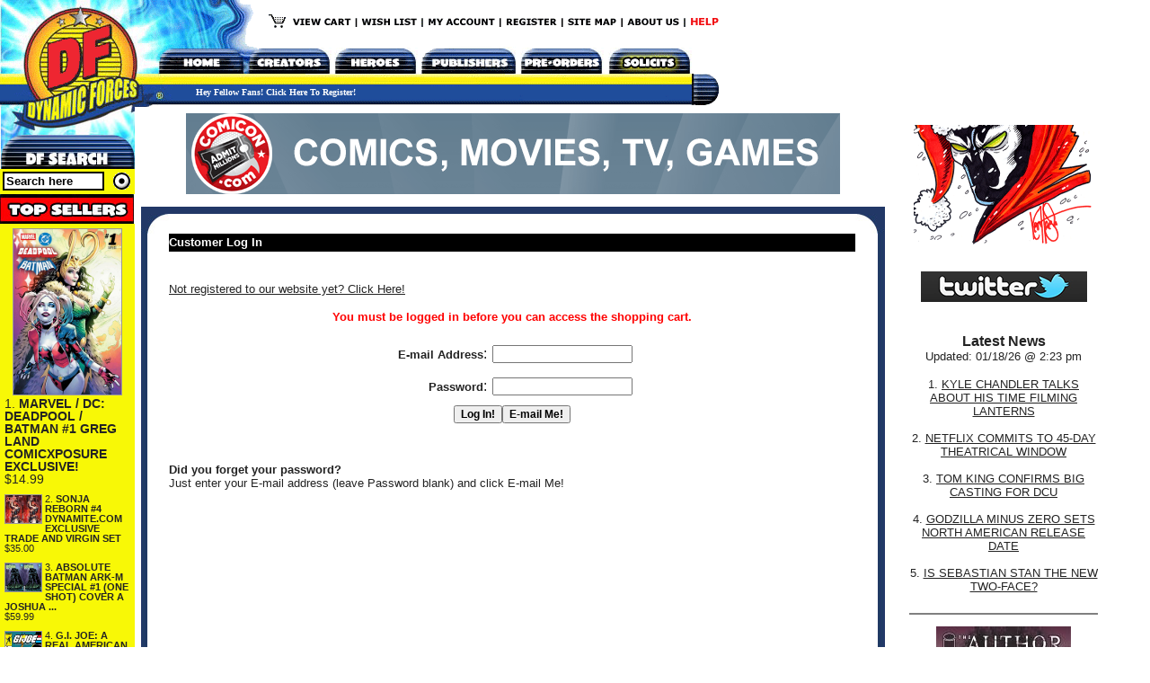

--- FILE ---
content_type: text/html
request_url: https://www.dynamicforces.com/htmlfiles/mycart.html?C1524104221=1
body_size: 4903
content:
<html>
<head>
<title>Welcome To Dynamic Forces!</title>
<META HTTP-EQUIV="Pragma" CONTENT="no-cache">
<link rel="stylesheet" Title="Dynamic Forces" href="forlinks.css" type="text/css" media="screen, print">
<SCRIPT SRC="cookie.js"></SCRIPT><script type="text/javascript" src="twitter.js"></script><script src="https://code.jquery.com/jquery-1.8.3.min.js"></script>
</head>

<body bgcolor="#FFFFFF" text="#000000" link="#0000CC" vlink="#0000CC" alink="#0000CC" leftmargin="0" topmargin="0" marginwidth="0" marginheight="0">
<table width="804" border="0" cellspacing="0" cellpadding="0">
  <tr align="left" valign="top"> 
	<td colspan="3"><map name="Maphead">
  <area shape="rect" coords="676,53,769,82" href="morespecials.html" />
  <area shape="rect" coords="629,14,687,35" href="sitemap.html" />
  <area shape="rect" coords="563,13,621,35" href="register.html" />
  <area shape="rect" coords="277,53,367,82" href="creators.html" />
  <area shape="rect" coords="292,13,393,35" href="https://www.dynamicforces.com/htmlfiles/mycart.html" />
  <area shape="rect" coords="399,12,466,35" href="wishlist.html" />
  <area shape="rect" coords="474,13,552,35" href="orderref.html" />
  <area shape="rect" coords="767,13,801,35" href="questions.html" />
  <area shape="rect" coords="697,13,758,35" href="aboutus.html" />
  <area shape="rect" coords="177,53,272,82" href="index.html" />
  <area shape="rect" coords="373,53,463,82" href="heroes.html" />
  <area shape="rect" coords="468,53,574,82" href="products_by_company.html" />
  <area shape="rect" coords="578,53,671,82" href="s-upcoming.html" />
  <area shape="rect" coords="25,5,156,117" href="index.html" />
</map>
<div id="Layer1" style="position:absolute; width:463px; height:14px; z-index:1; left: 218px; top: 97px;"> <script language="JavaScript">var dfname = getCookie("dfname");if (dfname) {document.write("<font face='Verdana' size='1' color='#FFFFFF'><b>Welcome To Dynamic Forces, " + dfname + "! | <font face='Verdana' size='1' color='#FFFFFF'><b><a class='nav4' href='/cgi-bin/cusopen.pl?logout=access'>Log Out</a></font></b></font>");}else {document.write('<a class="nav4" href="register.html"><font face="Verdana" size="1" color="#FFFFFF"><b>Hey Fellow Fans! Click Here To Register!</b></font></a>');}</script></div>
<img src="../images/df_header050709.gif" width="803" height="119" border="0" usemap="#Maphead" /></td>
  </tr>
  <tr align="left" valign="top"> 
	<td width="150"><table width="150" border="0" cellpadding="0" cellspacing="0">
<tr align="left" valign="top"><td width="150"><img src="df_search_left.jpg" width="150" height="69"></td>
</tr>
<tr align="left" valign="top">
  <form action="search3.html" method="get" name="searchSide" id="searchSide">
    <td bgcolor="#F8F806"><table width="100%" border="0" cellspacing="0" cellpadding="3">
      <tr>
        <td><input name="KMPP" type="text" id="KMPP" style="font-size: 10pt; color: black; font-weight: 700; border:2px solid black;" onFocus="document.searchSide.KMPP.value=''" value="Search here" size="12">           </td>
        <td width="89%" align="right"><input name="Submit" type="image" value="Search" src="sub_button.gif"></td>
      </tr>
    </table></td>
  </form>
</tr>
<tr align="left" valign="top">
  <td></td>
</tr>
<tr align="left" valign="top">
  <td><img src="topsellers_left.jpg" width="149" height="33"></td>
</tr>
<tr align="left" valign="top">
  <td height="12" bgcolor="#F8F806">
  <div id="topFiveFront"><a href="p-C136491.html"><div align="center"><img src="../images/C136491.jpg" width="120" border="0"></div></a><div class="FirstItem">1. <A href="/htmlfiles/p-C136491.html">MARVEL / DC: DEADPOOL / BATMAN #1 GREG LAND COMICXPOSURE EXCLUSIVE!    </A><div>$14.99</div></div><div class="spacer"></div><a href="p-C136360.html"><img src="../images/C136360.jpg" width="40" border="0" align="left"></a>2. <A href="/htmlfiles/p-C136360.html">SONJA REBORN #4 DYNAMITE.COM EXCLUSIVE TRADE AND VIRGIN SET  </A><div>$35.00</div><div class="spacer" style="clear: both"></div><a href="p-C136453.html"><img src="../images/C136453.jpg" width="40" border="0" align="left"></a>3. <A href="/htmlfiles/p-C136453.html">ABSOLUTE BATMAN ARK-M SPECIAL #1 (ONE SHOT) COVER A JOSHUA ...</A><div>$59.99</div><div class="spacer" style="clear: both"></div><a href="p-C135615.html"><img src="../images/C135615.jpg" width="40" border="0" align="left"></a>4. <A href="/htmlfiles/p-C135615.html">G.I. JOE: A REAL AMERICAN HERO SILENT MISSIONS EDITION #21 ...</A><div>$83.00</div><div class="spacer" style="clear: both"></div><a href="p-C136493.html"><img src="../images/C136493.jpg" width="40" border="0" align="left"></a>5. <A href="/htmlfiles/p-C136493.html">ROGUE #1 SKOTTIE YOUNG VARIANT SIGNED BY ERICA SCHULTZ!  </A><div>$17.10</div><div class="spacer" style="clear: both"></div><a href="p-C115436.html"><img src="../images/TNInvaders2RossCover300.jpg" width="40" border="0" align="left"></a>6. <A href="/htmlfiles/p-C115436.html">INVADERS NOW #2 DF EXCLUSIVE COVER BY ALEX ROSS  </A><div>$14.99</div><div class="spacer" style="clear: both"></div><a href="p-C110284.html"><img src="../images/C110284.jpg" width="40" border="0" align="left"></a>7. <A href="/htmlfiles/p-C110284.html">DEAD OF NIGHT FEATURING MAN-THING TPB     </A><div>$11.99</div><div class="spacer" style="clear: both"></div><a href="p-C72513036250602011.html"><img src="../images/TNDDG02ASTONES.jpg" width="40" border="0" align="left"></a>8. <A href="/htmlfiles/p-C72513036250602011.html">GARGOYLES / DARKWING DUCK #2        </A><div>$4.99</div><div class="spacer" style="clear: both"></div><a href="p-C9781524122447.html"><img src="../images/TNHellSonjaTP.jpg" width="40" border="0" align="left"></a>9. <A href="/htmlfiles/p-C9781524122447.html">HELL SONJA TRADE PAPERBACK       </A><div>$19.99</div><div class="spacer" style="clear: both"></div><a href="p-C1524128163.html"><img src="../images/TNREDSONJAVOL3THEMASTERFALLSTPB.jpg" width="40" border="0" align="left"></a>10. <A href="/htmlfiles/p-C1524128163.html">RED SONJA VOL. 3: THE MASTER FALLS TRADE PAPERBACK  </A><div>$19.99</div><div class="spacer" style="clear: both"></div></div></td>
</tr>
<tr align="left" valign="top">
  <td height="9"><p><img src="prolinks_header.gif" width="149" height="23"></p></td>
</tr>
<tr align="left" valign="top">
  <td height="5"><table width="95%" border="0" align="right" cellpadding="3" cellspacing="0">
    <tr>
      <td valign="middle"><a href="s-upcoming.html"><strong><font size="1" face="Verdana, Arial, Helvetica, sans-serif">UPCOMING PRODUCT</font></strong></a></td>
    </tr>
    <tr>
      <td valign="middle"><b><font size="1" face="Verdana, Arial, Helvetica, sans-serif"><a href="search3.html?KMPP=stan+lee">EVERYTHING STAN LEE!</a></font></b></td>
    </tr>
    <tr>
      <td valign="middle"><strong><font size="1" face="Verdana, Arial, Helvetica, sans-serif"><a href="c-Dynamite_Incentives.html">INCENTIVES</a></font></strong></td>
    </tr>
    <tr>
      <td valign="middle"><font size="1" face="Verdana, Arial, Helvetica, sans-serif"><strong><a href="c-This_Just_In.html">THIS 
        JUST IN!</a></strong></font></td>
    </tr>
    <tr>
      <td valign="middle"><font size="1" face="Verdana, Arial, Helvetica, sans-serif"><strong><a href="c-Comic_Books.html">COMIC 
        BOOKS</a></strong></font></td>
    </tr>
    <tr>
      <td valign="middle"><font size="1" face="Verdana, Arial, Helvetica, sans-serif"><strong><a href="c-Trade_Paperbacks.html">TRADE 
        PAPERBACKS</a></strong></font></td>
    </tr>
    <tr>
      <td valign="middle"><font size="1" face="Verdana, Arial, Helvetica, sans-serif"><strong><a href="c-Hardcovers.html">HARDCOVERS</a></strong></font></td>
    </tr>
    <tr>
      <td valign="middle"><font size="1" face="Verdana, Arial, Helvetica, sans-serif"><strong><a href="c-3D_Sculptures.html">3D SCULPTURES</a></strong></font></td>
    </tr>
    <tr>
      <td valign="middle"><font size="1" face="Verdana, Arial, Helvetica, sans-serif"><strong><a href="c-CGC_Graded_Comics.html">CGC GRADED COMICS </a></strong></font></td>
    </tr>
    <tr>
      <td valign="middle"><font size="1" face="Verdana, Arial, Helvetica, sans-serif"><strong><a href="c-Lithographs_and_Posters.html">LITHOGRAPHS AND POSTERS</a></strong></font></td>
    </tr>
    <tr>
      <td valign="middle"><font size="1" face="Verdana, Arial, Helvetica, sans-serif"><strong><a href="c-Trading_Cards.html">TRADING 
        CARDS</a></strong></font></td>
    </tr>
    <tr>
      <td valign="middle"><font size="1" face="Verdana, Arial, Helvetica, sans-serif"><strong><a href="archive.html">PRODUCT 
        ARCHIVE</a></strong></font></td>
    </tr>
  </table></td>
</tr>
<tr align="left" valign="top">
  <td height="6"><img src="specials_header.gif" width="149" height="24"></td>
</tr>
<tr align="left" valign="top">
  <td height="6"><table width="95%" border="0" align="right" cellpadding="3" cellspacing="0">
    <tr>
      <td valign="middle"><a href="infoforspecial.html"><font size="1" face="Verdana, Arial, Helvetica, sans-serif"><strong>DF 
        DAILY SPECIAL</strong></font></a></td>
    </tr>
    <tr>
      <td valign="middle"><a href="contest.html"><font size="1" face="Verdana, Arial, Helvetica, sans-serif"><strong>CONTEST</strong></font></a></td>
    </tr>
  </table></td>
</tr>
  </table>
</td>
	<td width="506" bordercolor="#999999"><table width="100%" border="0" cellspacing="7" cellpadding="0">
		<tr>
		  <td align="center"><a href="/cgi-bin/adtrack.pl?comicon_banner_101515=http://www.comicon.com&forad=1" target="_blank"><img src="/images/comicon_banner_101515.gif" alt="The All-New Comicon.com! from comicon.com
" border="0"></a></td>
		</tr>
	  </table><table width="100%" border="0" cellpadding="0" cellspacing="7">
		<tr>
		  <td height="86" align="left" valign="top"> 
			<table width="764" border="0" cellpadding="0" cellspacing="0">
			  <tr> 
				<td width="3%"><img src="bor_left_top.jpg" width="31" height="30"></td>
				<td width="93%" background="bor_top_mid.jpg"><img src="bor_top_mid.jpg" width="9" height="30"></td>
				<td width="4%"><img src="bor_right_top.jpg" width="33" height="30"></td>
			  </tr>
			  <tr> 
				<td width="3%" background="bor_left_mid.jpg"> 
				  <p>&nbsp;</p>
				  <p>&nbsp;</p>
				  <p>&nbsp;</p>
				  <p>&nbsp;</p>
				  <p>&nbsp;</p>
				  <p>&nbsp;</p>
				  <p>&nbsp;</p>
				  <p>&nbsp;</p>
				  <p>&nbsp;</p>
				  <p>&nbsp;</p>
				  <p>&nbsp;</p>
				  <p>&nbsp;</p>
				  <p>&nbsp;</p>
				  <p>&nbsp;</p>
				  <p>&nbsp;</p>
				  <p>&nbsp;</p>
				  <p>&nbsp;</p>
				  <p>&nbsp;</p>
				  <p>&nbsp;</p><img src="bor_left_mid.jpg" width="31" height="12">
			    </td>
				<td align="left" valign="top"><table width="764" border="0" cellspacing="0" cellpadding="0">
                    <tr align="left" valign="top"> 
                      <td height="4" align="left"> <table width="100%" border="0" cellspacing="0" cellpadding="0">
                          <tr> 
                            <td height="20" align="left" valign="middle" bgcolor="#000000"><font size="2" color="#FFFFFF" face="Verdana, Arial, Helvetica, sans-serif"><b> 
                              Customer Log In</b></font></td>
                          </tr>
                        </table>
                        <p><br> 
                            <font size="2" face="Verdana, Arial, Helvetica, sans-serif"><a href="register.html">Not 
                        registered to our website yet? Click Here!</a></font></p>
                        <p align="center"><b><font color="#FF0000" size="2" face="Verdana, Arial, Helvetica, sans-serif">You must be logged in before you can access the shopping cart. </font></b></p>
                        <form name="form1" method="post" action="https://www.dynamicforces.com/cgi-bin/cusopen.pl">
                          <table width="297" border="0" cellspacing="0" cellpadding="3" align="center" height="105">
                            <tr valign="middle"> 
                              <td width="109" align="right" valign="middle" nowrap><font face="Verdana, Arial, Helvetica, sans-serif"><b><font size="2">E-mail 
                                Address</font></b>:</font></td>
                              <td width="151"><input type="text" style="font-size: 9pt; font-weight: 700;" name="emailform">                              </td>
                            </tr>
                            <tr valign="middle"> 
                              <td width="109" align="right" valign="middle" nowrap><font face="Verdana, Arial, Helvetica, sans-serif"><b><font size="2">Password</font></b>:</font></td>
                              <td width="151"> <input type="password" style="font-size: 9pt; font-weight: 700;" name="pass">                              </td>
                            </tr>
                            <tr align="center" valign="top"> 
                              <td height="33" colspan="2"> <table width="100" border="0" cellspacing="0" cellpadding="0">
                                  <tr align="center" valign="middle"> 
                                    <td width="28%" height="2"> <input type="submit" name="Submit" style="font-size: 9pt; font-weight: 700;" value="Log In!">                                    </td>
                                    <td width="30%" height="2"> <input type="submit" name="emailme" style="font-size: 9pt; font-weight: 700;" value="E-mail Me!">                                    </td>
                                  </tr>
                                </table></td>
                            </tr>
                          </table>
                          <br>
                          <p><font face="Verdana, Arial, Helvetica, sans-serif" size="2"><b>Did 
                            you forget your password?</b><br>
                            Just enter your E-mail address (leave Password 
                            blank) and click E-mail Me!</font></p>
							<input type="hidden" name="redirect" value="additem">
							<input type="hidden" name="skuqty" value="C1524104221-1">
                        </form></td>
                    </tr>
                  </table>
</td>
				<td width="4%" background="bor_right_mid.jpg"><img src="bor_right_mid.jpg" width="33" height="8"></td>
			  </tr>
			  <tr> 
				<td width="3%"><img src="bor_left_bot.jpg" width="31" height="44"></td>
				<td background="bor_bot_mid.jpg"><img src="bor_bot_mid.jpg" width="15" height="44"></td>
				<td width="4%"><img src="bor_right_bot.jpg" width="33" height="44"></td>
			  </tr>
			</table>
		  </td>
		</tr>
	  </table>
	  
	</td>
	<td width="148"><table width="250" border="0" cellpadding="10" cellspacing="10">
<tr><td align="center" valign="top">

<a href="contest.html"><img src="../images/contestAd_12_02_25.gif" border="0"></a>

</td></tr>
	<tr>
	  <td align="center" valign="top"><a href="https://twitter.com/DynamicForces" target="_blank"><img src="../images/twitter_logo.png" border="0"></a>
<script type="text/javascript" src="twitter.js"></script>
<div id="twitter-feed" align="left"></div></td>
    </tr>
	<tr>
	  <td align="center" valign="top"><p align="center"><font face="Arial" size="3"><b>Latest News</b></font><br><font face="Arial" size="2">Updated: 01/18/26 @ 2:23 pm</font></p><font face="Arial" size="2">1. <a href="/htmlfiles/news.html?showNews=DFN01182693100">KYLE CHANDLER TALKS ABOUT HIS TIME FILMING LANTERNS</a><br><br>2. <a href="/htmlfiles/news.html?showNews=DFN01172640022">NETFLIX COMMITS TO 45-DAY THEATRICAL WINDOW</a><br><br>3. <a href="/htmlfiles/news.html?showNews=DFN01172652121">TOM KING CONFIRMS BIG CASTING FOR DCU</a><br><br>4. <a href="/htmlfiles/news.html?showNews=DFN01102642554">GODZILLA MINUS ZERO SETS NORTH AMERICAN RELEASE DATE</a><br><br>5. <a href="/htmlfiles/news.html?showNews=DFN01102660332">IS SEBASTIAN STAN THE NEW TWO-FACE?</a><br><br><hr noshade><p align="center"><a href="/htmlfiles/interviews.html?showinterview=IN09232550723"><img src="/images/extra/AuthorImmortal.jpg
" border="0"></a><br>
<font size="2" face="Arial, Helvetica, sans-serif"><b><font size="3">DF Interviews</font><br><a href="/htmlfiles/interviews.html?showinterview=IN09232550723">FRANK BARBIERE</a></b></font></p><hr noshade>
<p align="center"><a href="podcasts.html"><img src="../images/ep1058pic.jpeg
" width="185" border="0"></a><br>
<font size="2" face="Arial, Helvetica, sans-serif"><b><font size="3">CNI Podcast</font><br><a href="podcasts.html">EPISODE 1058 - CNI-PIERCER!</a></b><br></font><font size="1" face="Arial, Helvetica, sans-serif">Reviews: Buffy the Vampire Slayer: Willow #1, Empyre #0: Avengers, Empyre #0: Fantastic Four, Snowpiercer season finale, The Old Guard film </font></p><hr noshade>
</td>
    </tr>
	<tr> 
	  <td align="left" valign="top"><!-- # Xinclude file="ssinewslinks.html"   --></td>
	</tr>
	<tr> 
	  <td align="center" valign="top"><font size="2" face="Arial, Helvetica, sans-serif"><b><font size="3">Newsletter Sign-up</font> <script type="text/javascript" src="https://ui.reachmail.net/api/lists/SubscriptionForm/optin/dynamic/noredirect/3922da94-53eb-4c5d-b68b-a8e800eb4a40"></script>
<div class="container">
    <form name="rm_signup_form" id="rm_signup_form" class="form-container" onsubmit="loadDoc('rm_signup_form'); return false;">
        <label class="form-title"><span class="required" title="Required Field"></span> </label>
        <input class="form-field" type="text" id="email" value="E-mail Address here..." onFocus="document.rm_signup_form.email.value=''" required /><br />
        <div class="submit-container">
            <input type="submit" class="submit-button" />
        </div>
    </form>
</div></td>
	</tr>
</table></td>
  </tr>
  <tr align="left" valign="top"> 
	<td colspan="3"><div align="center">
		<table width="767" border="0" cellspacing="0" cellpadding="0">
  <tr> 
	<td width="799" align="center" valign="top"><img src="df_footer1007.gif" width="799" height="49" border="0" usemap="#Map"> 
      <br>
	  <font size="1" face="Verdana, Arial, Helvetica, sans-serif">Dynamic Forces 
	  &amp; The Dynamic Forces logo &reg; and &copy; <script>new Date().getFullYear()>document.write(+new Date().getFullYear());</script> Dynamic Forces, Inc.<br />
	  All other books, titles, characters, character names, slogans, logos and 
	  related indicia are &#8482; and &copy;  their respective creators.<br />
    <a href="privacypolicy.html">Privacy Policy &amp; Legal</a></font></td>
  </tr>
</table>
	  </div></td>
  </tr>
  <tr align="left" valign="top"> 
	<td height="28" colspan="3">&nbsp;</td>
  </tr>
</table>
</body>
</html>
